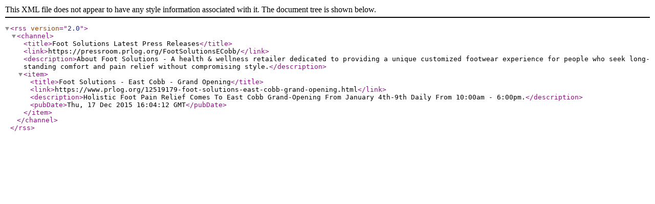

--- FILE ---
content_type: text/xml; charset=UTF-8
request_url: https://pressroom.prlog.org/FootSolutionsECobb/latest.xml
body_size: 786
content:
<?xml version="1.0" encoding="UTF-8"?>
<rss version="2.0">
<channel>
<title>Foot Solutions Latest Press Releases</title>
<link>https://pressroom.prlog.org/FootSolutionsECobb/</link>
<description>About Foot Solutions - A health &amp; wellness retailer dedicated to providing a unique customized footwear experience for people who seek long-standing comfort and pain relief without compromising style.</description>
<item><title>Foot Solutions - East Cobb - Grand Opening</title>
<link>https://www.prlog.org/12519179-foot-solutions-east-cobb-grand-opening.html</link>
<description>Holistic Foot Pain Relief Comes To East Cobb Grand-Opening From January 4th-9th Daily From 10:00am - 6:00pm.</description><pubDate>Thu, 17 Dec 2015 16:04:12 GMT</pubDate></item>
</channel>
</rss>